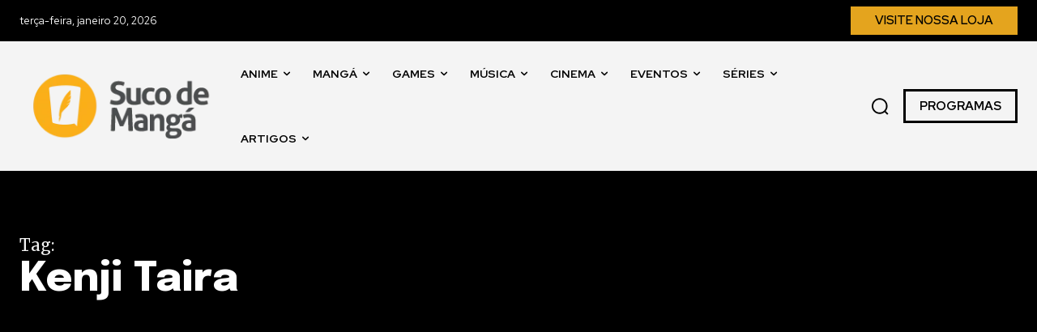

--- FILE ---
content_type: text/html; charset=utf-8
request_url: https://www.google.com/recaptcha/api2/aframe
body_size: 264
content:
<!DOCTYPE HTML><html><head><meta http-equiv="content-type" content="text/html; charset=UTF-8"></head><body><script nonce="ThGR_pfp2C51ifVaC1F13A">/** Anti-fraud and anti-abuse applications only. See google.com/recaptcha */ try{var clients={'sodar':'https://pagead2.googlesyndication.com/pagead/sodar?'};window.addEventListener("message",function(a){try{if(a.source===window.parent){var b=JSON.parse(a.data);var c=clients[b['id']];if(c){var d=document.createElement('img');d.src=c+b['params']+'&rc='+(localStorage.getItem("rc::a")?sessionStorage.getItem("rc::b"):"");window.document.body.appendChild(d);sessionStorage.setItem("rc::e",parseInt(sessionStorage.getItem("rc::e")||0)+1);localStorage.setItem("rc::h",'1768880668060');}}}catch(b){}});window.parent.postMessage("_grecaptcha_ready", "*");}catch(b){}</script></body></html>